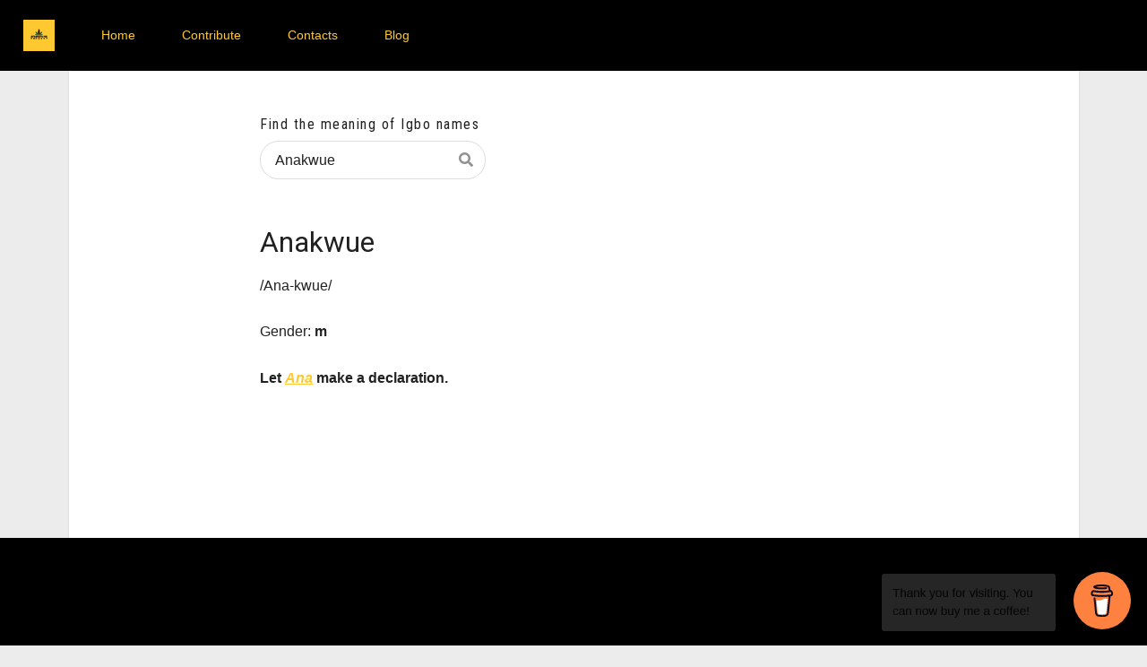

--- FILE ---
content_type: text/html; charset=utf-8
request_url: https://www.myigboname.com/entries/anakwue
body_size: 2479
content:
<!DOCTYPE html>
<html lang="en">

<head>
  <meta charset="UTF-8">
  <meta name="viewport" content="width=device-width, initial-scale=1.0">
  <meta http-equiv="X-UA-Compatible" content="ie=edge">
  <meta name="description" content="A dictionary of Igbo names. Translate Igbo names to English. Find the meaning of Igbo names and get igbo name suggestions">
  <meta name="keyword" content="Names, Igbo Names, translation, meaning of Igbo names, onomastics, Igbo names starting with *, * meaning in igbo, meaning of * in Igbo">

  <meta name="twitter:card" content="summary">
  <meta name="twitter:site" content="@myigboname">
  <meta property="og:url" content="https://www.myigboname.com/">
  <meta property="og:title" content="Igbo Names">
  <meta property="og:description" content="A dictionary of Igbo names. Translate Igbo names to English. Find the meaning of Igbo names and get igbo name suggestions">
  <meta property="og:image" content="https://myigboname.com/assets/site-image.png">
  <link rel="canonical" href="https://myigboname.com/entries/anakwue">
  <link rel="stylesheet" type="text/css" href="/semantic/dist/semantic.min.css">
  <link rel="stylesheet" type="text/css" href="/css/index.css">
  <link rel="stylesheet" type="text/css" href="/css/app.css">
  <script src="https://code.jquery.com/jquery-3.1.1.min.js"
    integrity="sha256-hVVnYaiADRTO2PzUGmuLJr8BLUSjGIZsDYGmIJLv2b8=" crossorigin="anonymous"></script>
  <script src="/semantic/dist/semantic.min.js"></script>
  <!-- Global site tag (gtag.js) - Google Analytics -->
  <script async src="https://www.googletagmanager.com/gtag/js?id=UA-80337204-3"></script>
  <script>
    window.dataLayer = window.dataLayer || [];
    function gtag() { dataLayer.push(arguments); }
    gtag('js', new Date());

    gtag('config', 'UA-80337204-3');
  </script>

  <script type='text/javascript'
    src='//platform-api.sharethis.com/js/sharethis.js#property=5ce85cbcaf7d000012cb0c83&product=sticky-share-buttons'
    async='async'></script>
  <title>Anakwue | Igbo Names</title>

</head>

<body>
  <div class="container">
  <header class="ui inverted fixed menu stackable">
    <a href="/" class="item logo">
      <img src="../assets/afamefuna.png" />
    </a>
    <a href="/" class="item">
      Home
    </a>
    <a href="/#contribute" class="item">
      Contribute
    </a>
    <a href="/#contact" class="item">
      Contacts
    </a>
    <a href="https://blog.myigboname.com" target="_blank" class="item">
      Blog
    </a>
    <div class="hamburger ">
      <span class="hamburger-bun"></span>
      <span class="hamburger-patty"></span>
      <span class="hamburger-bun"></span>
    </div>    
  </header>
</div>
<link rel="stylesheet" type="text/css" href="/css/hamburger.css">
<script>
  $(document).ready(function () {
    $('.ui.dropdown').dropdown();

    $('.hamburger').click(function (e) {
      $menu = $(this).parent();
      if (!$(this).hasClass('active')) {
        $(this).addClass('active');
        $menu.addClass('open');
      } else {
        $(this).removeClass('active');
        $menu.removeClass('open');
      }
      e.preventDefault();
    });

    $("a[href ^= '#']").click(e => {

      console.log(e)
    })
  })
</script>
  <div class="ui container">
    <div class="ui centered"
      style="background-color: #fff; box-shadow: 0 1px 2px 0 rgba(34,36,38,.15);  padding: 120px 0px; min-height: 600px;">
      <div class="column">
        <div class="ui text fluid container">
          <p class="ui tagline" style="margin: 5px auto;">Find the meaning of Igbo names</p>
          <div class="ui search ">
            <div class="ui icon input">
              <input class="prompt" type="text" placeholder="Search names..." value="Anakwue">
              <i class="search icon"></i>
            </div>
            <div class="results"></div>


          </div>
        </div>
        <div class="ui text container">
          <div class="very padded" style="margin-top: 50px;">
            
            <h1>Anakwue</h1>

            
            <p>/Ana-kwue/</p><p>Gender: <strong>m</strong></p><p><strong>Let </strong><a href="/entries/Ana" target="_blank"><strong><em><u>Ana</u></em></strong></a><strong> make a declaration. </strong></p>
            

            
          </div>
        </div>
      </div>
    </div>
  </div>
  <section id="footer" style="min-height: 50vh">
  <div class="ui grid stackable container">
    
    <br />
    <br />
    <div class="ui equal width padded grid">
      <div class="row">
        <div class="white column">
          <h3>The Afamefuna Project</h3>
          The Idea behind this project is to build a repository of and preserving the meaning of Igbo names. This
          goes beyond the archiving of conventional Igbo names or suggesting baby names. We also seek to understand
          the onomastics of older names which often make up our surnames. We hope that this becomes a platform you can
          trust for Igbo names.
        </div>
        <div class="white column">

        </div>

      </div>
      <div class="row">
        <div class="column">
          <header class="ui inverted menu stackable">
            <a href="/" class="item logo">
              <img src="../assets/afamefuna.png" />
            </a>
            <a href="/" class="item">
              Home
            </a>
            <a href="/#contribute" class="item">
              Contribute
            </a>
            <a href="/#contact" class="item">
              Contacts
            </a>
            <a href="https://blog.myigboname.com" target="_blank" class="item">
              Blog
            </a>

          </header>
        </div>
      </div>
      <div class="row">
        <div class="column centered"> &copy; 2019 - 2020</div>
      </div>
    </div>
  </div>

</section>

<script data-name="BMC-Widget" src="https://cdnjs.buymeacoffee.com/1.0.0/widget.prod.min.js" data-id="myigboname"
  data-description="Support me on Buy me a coffee!" data-message="Thank you for visiting. You can now buy me a coffee!"
  data-color="#FF813F" data-position="right" data-x_margin="18" data-y_margin="18"></script>

  <div class="sharethis-inline-share-buttons"></div>
<script defer src="https://static.cloudflareinsights.com/beacon.min.js/vcd15cbe7772f49c399c6a5babf22c1241717689176015" integrity="sha512-ZpsOmlRQV6y907TI0dKBHq9Md29nnaEIPlkf84rnaERnq6zvWvPUqr2ft8M1aS28oN72PdrCzSjY4U6VaAw1EQ==" data-cf-beacon='{"version":"2024.11.0","token":"6fca7a22fb234a5f85df08cfc3e38b7b","r":1,"server_timing":{"name":{"cfCacheStatus":true,"cfEdge":true,"cfExtPri":true,"cfL4":true,"cfOrigin":true,"cfSpeedBrain":true},"location_startswith":null}}' crossorigin="anonymous"></script>
</body>
<script>

  $(document).ready(function (params) {

    $('.ui.search')
      .search({
        apiSettings: {
          url: '/search/{query}',
          minCharacters: 3,
          type: 'category',
          onResponse: function (data) {
            var
              response = {
                results: []
              };

            $.each(data.results, function (index, item) {
              var
                id = item.name || 'Unknown', maxResults = 5;
              if (index >= maxResults) {
                return false;
              }


              // add result to category
              response.results.push({
                title: item.name,
                url: `/entries/${item.name.toLowerCase()}`
              });

            })
            console.log(response)
            return response;
          }

        }

      })

  })



</script>
<style>
  .app-header {
    min-height: 260px;
    margin-top: 66px;
  }
</style>

</html>

--- FILE ---
content_type: text/css; charset=UTF-8
request_url: https://www.myigboname.com/css/index.css
body_size: 601
content:
@import url("https://fonts.googleapis.com/css?family=Roboto+Condensed&display=swap");

body {
  padding: 0px;
  margin: 0px;
  text-align: left;
  background-color: #ececec;
}

section {
  padding: 20px;
  min-height: 100vh;
}

.ui.form input[type="email"],
.ui.form input[type="email"]:hover,
.ui.form input[type="email"]:focus,
.ui.form input[type="text"],
.ui.form input[type="text"]:hover,
.ui.form input[type="text"]:focus {
  border-radius: 500rem;
}

.tagline {
  letter-spacing: 1.5px;
  font-family: "Roboto Condensed", sans-serif;
}

.contact-form {
  padding: 23px;
  border-radius: 2px;
  -webkit-box-shadow: -6px -6px 14px -5px rgba(199, 187, 199, 0.13);
  -moz-box-shadow: -6px -6px 14px -5px rgba(199, 187, 199, 0.13);
  box-shadow: -6px -6px 14px -5px rgba(199, 187, 199, 0.13);
  width: 100%;
  height: 510px;
  position: relative;
  top: 0px;
  left: 0px;
  background: #fff;
}
.contact-card:nth-child(1) {
  margin-top: 150px;
}
.contact-card {
  margin-bottom: 50px;
}

.contact-card > p {
  color: #fec831 /**#CF9237**/;
  font-size: 16px;
  font-weight: 700;
}
.social {
  margin: 63px 0px 120px;
  width: 100%;
}

.app-header {
  background-color: #000;
  background: url("../assets/earth.jpeg");
  /*  opacity: 0.9;
    filter: alpha(opacity=100); */
  color: #fff;
  min-height: 100vh;
  background-repeat: no-repeat;
  background-size: cover;
}

.app-header {
  background-color: #282c34;

  min-height: 100vh;
  background-image: url("../assets/earth.jpeg");
  background-blend-mode: overlay;
  background-repeat: no-repeat;
  background-size: cover;
  background-position-y: 0px;
  background-position-x: -4px;
}

.app-header .ui.form input[type="text"] {
  border-radius: 0px 0px;
}

.app-header .ui.header {
  color: #fec831 /**#CF9237**/;
}

.p-spacing {
  padding-top: 96px;
}

.m-spacing {
  margin-top: 30px;
}


/**overwrite library **/
header.ui.menu {
  border-radius: 0px;
}
.ui.inverted.menu {
  border: none;
  -webkit-box-shadow: none;
  box-shadow: none;
  background-color: #000;
}
.ui.huge.header {
  font-size: 25px;
  letter-spacing: 5px;
  text-align: center;
}
.ui.huge.header + p {
  text-align: center;
  font-size: 25px;
}

.ui.medium.header {
  font-size: 2.286em;
}
.ui.header:not(.about .ui.header) {
  color: #fff;
  font-weight: 900;
}
.ui.form .inline.field > :first-child,
.ui.form .inline.fields .field > :first-child {
  margin: 0;
}
.ui.medium.image,
.ui.medium.images .image,
.ui.medium.images img,
.ui.medium.images svg {
  height: 200px;
  width: 200px;
}
.ui.info.message {
  position: fixed;
  top: 0px;
  right: 10px;
}
.app-header .ui.form .inline.fields,
.ui.form .fields {
  margin: 0px;
}
.app-header .ui.button {
  border-radius: 0px 0.28571429rem 0.28571429rem 0px;
}
.app-header .ui.form {
  padding: 20px;
  background-color: white;
  box-shadow: 1px 1px 4px #000;
}

.app-header .ui.form .inline.fields .field {
  padding: 0px;
}

.app-header .ui.input {
  display: flex;
}

.ui.menu .item::before {
  position: absolute;
  content: "";
  top: 0;
  right: 0;
  height: 100%;
  width: 0px;
  background: rgba(34, 36, 38, 0.1);
}

header.ui.menu .item {
  padding: 26px;
}

.ui.inverted.menu .active.item {
  color: #fec831;
}

.ui.inverted.menu .item,
.ui.inverted.menu .item > a:not(.ui) {
  color: #fec831;
}
.ui.inverted.menu .active.item {
  color: #fec831;
}

.ui.inverted.menu .item,
.ui.inverted.menu .item > a:not(.ui) {
  color: #fec831;
}

.ui.primary.button,
.ui.primary.buttons .button {
  background-color: #fec831;
}
.ui.primary.button:hover,
.ui.primary.buttons .button:hover {
  background-color: #fec831;
  color: #fff;
  text-shadow: none;
}

@media (min-width: 800px) {
  .padding {
    padding-top: 180px;
  }

  .ui.huge.header {
    font-size: 41px;
  }

  section {
    padding: 100px 60px;
  }

  .contact-form {
    position: absolute;
    padding: 50px;
  }

  .p-spacing {
    padding-top: 125px;
  }
}

#footer {
  background-color: #000;
  color: #fff;
}

.hover {
  animation: shake 3s ease-in 2s infinite;
  will-change: bottom;
  cursor: pointer;
  position: absolute;
  left: 47%;
  right: 50%;
  bottom: 70px;
  border-radius: 100%;
  background: #000;
  padding: 11px !important;
  height: 40px;
  width: 40px;
}
.hover:hover {
  animation: none;
}

@keyframes shake {
  25% {
    bottom: 50px;
  }

  50% {
    bottom: 70px;
  }
  75% {
    bottom: 50px;
  }
  100% {
    bottom: 70px;
  }
}

div[role="button"]:hover {
  animation: none;
}

a,
a:hover,
a:focus,
a:visited {
  color: #fec831;
}
a:hover {
  text-decoration: underline;
}

.ui.card > .content > a.header:hover,
.ui.cards > .card > .content > a.header:hover {
  color: #fec831;
}

.flexi {
  display: flex;
  flex-wrap: wrap;
}

.flexi * {
  flex: 1 1 0;
}


--- FILE ---
content_type: text/css; charset=UTF-8
request_url: https://www.myigboname.com/css/app.css
body_size: -749
content:
.desc div {
    background: url('../assets/afamefuna-background.jpeg');
    min-height: 350px;
}

body {
    scroll-behavior: smooth;
}

